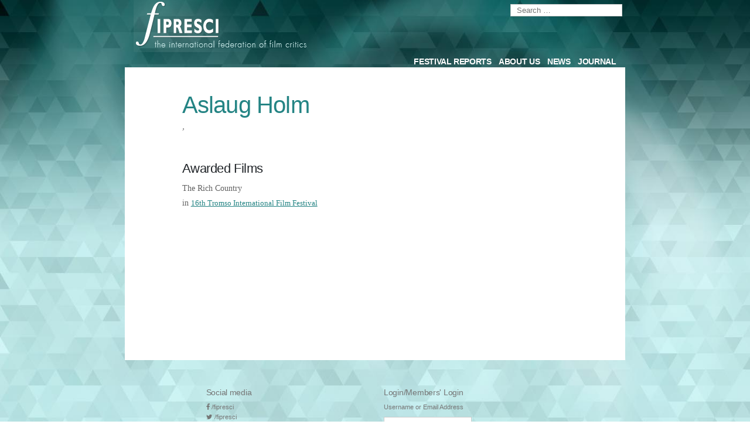

--- FILE ---
content_type: text/html; charset=UTF-8
request_url: https://fipresci.org/people/aslaug-holm/
body_size: 9355
content:
<!doctype html>
<html lang="en-GB">
<head>
	<meta charset="UTF-8" />
	<meta name="viewport" content="width=device-width, initial-scale=1" />
	<link rel="profile" href="https://gmpg.org/xfn/11" />
			<title>Aslaug Holm</title>
<link rel='dns-prefetch' href='//code.jquery.com' />
<link rel='dns-prefetch' href='//cdnjs.cloudflare.com' />
<link rel='dns-prefetch' href='//stackpath.bootstrapcdn.com' />
<link rel='dns-prefetch' href='//s.w.org' />
<link rel="alternate" type="application/rss+xml" title=" &raquo; Feed" href="https://fipresci.org/feed/" />
<link rel="alternate" type="application/rss+xml" title=" &raquo; Comments Feed" href="https://fipresci.org/comments/feed/" />
		<script type="text/javascript">
			window._wpemojiSettings = {"baseUrl":"https:\/\/s.w.org\/images\/core\/emoji\/13.0.0\/72x72\/","ext":".png","svgUrl":"https:\/\/s.w.org\/images\/core\/emoji\/13.0.0\/svg\/","svgExt":".svg","source":{"concatemoji":"https:\/\/fipresci.org\/wp-includes\/js\/wp-emoji-release.min.js?ver=5.5.3"}};
			!function(e,a,t){var r,n,o,i,p=a.createElement("canvas"),s=p.getContext&&p.getContext("2d");function c(e,t){var a=String.fromCharCode;s.clearRect(0,0,p.width,p.height),s.fillText(a.apply(this,e),0,0);var r=p.toDataURL();return s.clearRect(0,0,p.width,p.height),s.fillText(a.apply(this,t),0,0),r===p.toDataURL()}function l(e){if(!s||!s.fillText)return!1;switch(s.textBaseline="top",s.font="600 32px Arial",e){case"flag":return!c([127987,65039,8205,9895,65039],[127987,65039,8203,9895,65039])&&(!c([55356,56826,55356,56819],[55356,56826,8203,55356,56819])&&!c([55356,57332,56128,56423,56128,56418,56128,56421,56128,56430,56128,56423,56128,56447],[55356,57332,8203,56128,56423,8203,56128,56418,8203,56128,56421,8203,56128,56430,8203,56128,56423,8203,56128,56447]));case"emoji":return!c([55357,56424,8205,55356,57212],[55357,56424,8203,55356,57212])}return!1}function d(e){var t=a.createElement("script");t.src=e,t.defer=t.type="text/javascript",a.getElementsByTagName("head")[0].appendChild(t)}for(i=Array("flag","emoji"),t.supports={everything:!0,everythingExceptFlag:!0},o=0;o<i.length;o++)t.supports[i[o]]=l(i[o]),t.supports.everything=t.supports.everything&&t.supports[i[o]],"flag"!==i[o]&&(t.supports.everythingExceptFlag=t.supports.everythingExceptFlag&&t.supports[i[o]]);t.supports.everythingExceptFlag=t.supports.everythingExceptFlag&&!t.supports.flag,t.DOMReady=!1,t.readyCallback=function(){t.DOMReady=!0},t.supports.everything||(n=function(){t.readyCallback()},a.addEventListener?(a.addEventListener("DOMContentLoaded",n,!1),e.addEventListener("load",n,!1)):(e.attachEvent("onload",n),a.attachEvent("onreadystatechange",function(){"complete"===a.readyState&&t.readyCallback()})),(r=t.source||{}).concatemoji?d(r.concatemoji):r.wpemoji&&r.twemoji&&(d(r.twemoji),d(r.wpemoji)))}(window,document,window._wpemojiSettings);
		</script>
		<style type="text/css">
img.wp-smiley,
img.emoji {
	display: inline !important;
	border: none !important;
	box-shadow: none !important;
	height: 1em !important;
	width: 1em !important;
	margin: 0 .07em !important;
	vertical-align: -0.1em !important;
	background: none !important;
	padding: 0 !important;
}
</style>
	<link rel='stylesheet' id='theme-style-css'  href='https://fipresci.org/wp-content/themes/fipresci/fipresci-style.css?ver=5.5.3' type='text/css' media='all' />
<link rel='stylesheet' id='font-awesome-css'  href='https://cdnjs.cloudflare.com/ajax/libs/font-awesome/4.7.0/css/font-awesome.min.css?ver=5.5.3' type='text/css' media='all' />
<link rel='stylesheet' id='wp-block-library-css'  href='https://fipresci.org/wp-includes/css/dist/block-library/style.min.css?ver=5.5.3' type='text/css' media='all' />
<link rel='stylesheet' id='wp-block-library-theme-css'  href='https://fipresci.org/wp-includes/css/dist/block-library/theme.min.css?ver=5.5.3' type='text/css' media='all' />
<link rel='stylesheet' id='gdpr-css'  href='https://fipresci.org/wp-content/plugins/gdpr/dist/css/public.css?ver=2.1.2' type='text/css' media='all' />
<link rel='stylesheet' id='searchandfilter-css'  href='https://fipresci.org/wp-content/plugins/search-filter/style.css?ver=1' type='text/css' media='all' />
<link rel='stylesheet' id='twentynineteen-style-css'  href='https://fipresci.org/wp-content/themes/fipresci/style.css?ver=1.4' type='text/css' media='all' />
<link rel='stylesheet' id='twentynineteen-print-style-css'  href='https://fipresci.org/wp-content/themes/fipresci/print.css?ver=1.4' type='text/css' media='print' />
<link rel='stylesheet' id='bootstrap4-css'  href='https://stackpath.bootstrapcdn.com/bootstrap/4.3.1/css/bootstrap.min.css?ver=5.5.3' type='text/css' media='all' />
<script type='text/javascript' src='https://fipresci.org/wp-includes/js/jquery/jquery.js?ver=1.12.4-wp' id='jquery-core-js'></script>
<script type='text/javascript' id='gdpr-js-extra'>
/* <![CDATA[ */
var GDPR = {"ajaxurl":"https:\/\/fipresci.org\/wp-admin\/admin-ajax.php","logouturl":"","i18n":{"aborting":"Aborting","logging_out":"You are being logged out.","continue":"Continue","cancel":"Cancel","ok":"OK","close_account":"Close your account","close_account_warning":"Your account will be closed and all data will be permanently deleted and cannot be recovered. Are you sure","are_you_sure":"Are you sure","policy_disagree":"By disagreeing you will no longer have access to our site and will be logged out."},"is_user_logged_in":"","refresh":"1"};
/* ]]> */
</script>
<script type='text/javascript' src='https://fipresci.org/wp-content/plugins/gdpr/dist/js/public.js?ver=2.1.2' id='gdpr-js'></script>
<link rel="https://api.w.org/" href="https://fipresci.org/wp-json/" /><link rel="alternate" type="application/json" href="https://fipresci.org/wp-json/wp/v2/person/6299" /><link rel="EditURI" type="application/rsd+xml" title="RSD" href="https://fipresci.org/xmlrpc.php?rsd" />
<link rel="wlwmanifest" type="application/wlwmanifest+xml" href="https://fipresci.org/wp-includes/wlwmanifest.xml" /> 
<link rel='prev' title='Yavuz Turgul' href='https://fipresci.org/people/yavuz-turgul/' />
<link rel='next' title='Daniel Steinhart' href='https://fipresci.org/people/daniel-steinhart/' />
<meta name="generator" content="WordPress 5.5.3" />
<link rel="canonical" href="https://fipresci.org/people/aslaug-holm/" />
<link rel='shortlink' href='https://fipresci.org/?p=6299' />
<link rel="alternate" type="application/json+oembed" href="https://fipresci.org/wp-json/oembed/1.0/embed?url=https%3A%2F%2Ffipresci.org%2Fpeople%2Faslaug-holm%2F" />
<link rel="alternate" type="text/xml+oembed" href="https://fipresci.org/wp-json/oembed/1.0/embed?url=https%3A%2F%2Ffipresci.org%2Fpeople%2Faslaug-holm%2F&#038;format=xml" />
<style type="text/css">.recentcomments a{display:inline !important;padding:0 !important;margin:0 !important;}</style><link rel="icon" href="https://fipresci.org/wp-content/uploads/2025/03/cropped-Facebook_Avatar-1-32x32.jpg" sizes="32x32" />
<link rel="icon" href="https://fipresci.org/wp-content/uploads/2025/03/cropped-Facebook_Avatar-1-192x192.jpg" sizes="192x192" />
<link rel="apple-touch-icon" href="https://fipresci.org/wp-content/uploads/2025/03/cropped-Facebook_Avatar-1-180x180.jpg" />
<meta name="msapplication-TileImage" content="https://fipresci.org/wp-content/uploads/2025/03/cropped-Facebook_Avatar-1-270x270.jpg" />
<style>button#responsive-menu-button,
#responsive-menu-container {
    display: none;
    -webkit-text-size-adjust: 100%;
}

@media screen and (max-width:768px) {

    #responsive-menu-container {
        display: block;
        position: fixed;
        top: 0;
        bottom: 0;
        z-index: 99998;
        padding-bottom: 5px;
        margin-bottom: -5px;
        outline: 1px solid transparent;
        overflow-y: auto;
        overflow-x: hidden;
    }

    #responsive-menu-container .responsive-menu-search-box {
        width: 100%;
        padding: 0 2%;
        border-radius: 2px;
        height: 50px;
        -webkit-appearance: none;
    }

    #responsive-menu-container.push-left,
    #responsive-menu-container.slide-left {
        transform: translateX(-100%);
        -ms-transform: translateX(-100%);
        -webkit-transform: translateX(-100%);
        -moz-transform: translateX(-100%);
    }

    .responsive-menu-open #responsive-menu-container.push-left,
    .responsive-menu-open #responsive-menu-container.slide-left {
        transform: translateX(0);
        -ms-transform: translateX(0);
        -webkit-transform: translateX(0);
        -moz-transform: translateX(0);
    }

    #responsive-menu-container.push-top,
    #responsive-menu-container.slide-top {
        transform: translateY(-100%);
        -ms-transform: translateY(-100%);
        -webkit-transform: translateY(-100%);
        -moz-transform: translateY(-100%);
    }

    .responsive-menu-open #responsive-menu-container.push-top,
    .responsive-menu-open #responsive-menu-container.slide-top {
        transform: translateY(0);
        -ms-transform: translateY(0);
        -webkit-transform: translateY(0);
        -moz-transform: translateY(0);
    }

    #responsive-menu-container.push-right,
    #responsive-menu-container.slide-right {
        transform: translateX(100%);
        -ms-transform: translateX(100%);
        -webkit-transform: translateX(100%);
        -moz-transform: translateX(100%);
    }

    .responsive-menu-open #responsive-menu-container.push-right,
    .responsive-menu-open #responsive-menu-container.slide-right {
        transform: translateX(0);
        -ms-transform: translateX(0);
        -webkit-transform: translateX(0);
        -moz-transform: translateX(0);
    }

    #responsive-menu-container.push-bottom,
    #responsive-menu-container.slide-bottom {
        transform: translateY(100%);
        -ms-transform: translateY(100%);
        -webkit-transform: translateY(100%);
        -moz-transform: translateY(100%);
    }

    .responsive-menu-open #responsive-menu-container.push-bottom,
    .responsive-menu-open #responsive-menu-container.slide-bottom {
        transform: translateY(0);
        -ms-transform: translateY(0);
        -webkit-transform: translateY(0);
        -moz-transform: translateY(0);
    }

    #responsive-menu-container,
    #responsive-menu-container:before,
    #responsive-menu-container:after,
    #responsive-menu-container *,
    #responsive-menu-container *:before,
    #responsive-menu-container *:after {
         box-sizing: border-box;
         margin: 0;
         padding: 0;
    }

    #responsive-menu-container #responsive-menu-search-box,
    #responsive-menu-container #responsive-menu-additional-content,
    #responsive-menu-container #responsive-menu-title {
        padding: 25px 5%;
    }

    #responsive-menu-container #responsive-menu,
    #responsive-menu-container #responsive-menu ul {
        width: 100%;
    }
    #responsive-menu-container #responsive-menu ul.responsive-menu-submenu {
        display: none;
    }

    #responsive-menu-container #responsive-menu ul.responsive-menu-submenu.responsive-menu-submenu-open {
         display: block;
    }

    #responsive-menu-container #responsive-menu ul.responsive-menu-submenu-depth-1 a.responsive-menu-item-link {
        padding-left:10%;
    }

    #responsive-menu-container #responsive-menu ul.responsive-menu-submenu-depth-2 a.responsive-menu-item-link {
        padding-left:15%;
    }

    #responsive-menu-container #responsive-menu ul.responsive-menu-submenu-depth-3 a.responsive-menu-item-link {
        padding-left:20%;
    }

    #responsive-menu-container #responsive-menu ul.responsive-menu-submenu-depth-4 a.responsive-menu-item-link {
        padding-left:25%;
    }

    #responsive-menu-container #responsive-menu ul.responsive-menu-submenu-depth-5 a.responsive-menu-item-link {
        padding-left:30%;
    }

    #responsive-menu-container li.responsive-menu-item {
        width: 100%;
        list-style: none;
    }

    #responsive-menu-container li.responsive-menu-item a {
        width: 100%;
        display: block;
        text-decoration: none;
        padding: 05%;
        position: relative;
    }

    #responsive-menu-container li.responsive-menu-item a .fa {
        margin-right: 15px;
    }

    #responsive-menu-container li.responsive-menu-item a .responsive-menu-subarrow {
        position: absolute;
        top: 0;
        bottom: 0;
        text-align: center;
        overflow: hidden;
    }

    #responsive-menu-container li.responsive-menu-item a .responsive-menu-subarrow  .fa {
        margin-right: 0;
    }

    button#responsive-menu-button .responsive-menu-button-icon-inactive {
        display: none;
    }

    button#responsive-menu-button {
        z-index: 99999;
        display: none;
        overflow: hidden;
        outline: none;
    }

    button#responsive-menu-button img {
        max-width: 100%;
    }

    .responsive-menu-label {
        display: inline-block;
        font-weight: 600;
        margin: 0 5px;
        vertical-align: middle;
    }

    .responsive-menu-label .responsive-menu-button-text-open {
        display: none;
    }

    .responsive-menu-accessible {
        display: inline-block;
    }

    .responsive-menu-accessible .responsive-menu-box {
        display: inline-block;
        vertical-align: middle;
    }

    .responsive-menu-label.responsive-menu-label-top,
    .responsive-menu-label.responsive-menu-label-bottom
    {
        display: block;
        margin: 0 auto;
    }

    button#responsive-menu-button {
        padding: 0 0;
        display: inline-block;
        cursor: pointer;
        transition-property: opacity, filter;
        transition-duration: 0.15s;
        transition-timing-function: linear;
        font: inherit;
        color: inherit;
        text-transform: none;
        background-color: transparent;
        border: 0;
        margin: 0;
        overflow: visible;
    }

    .responsive-menu-box {
        width:25px;
        height:19px;
        display: inline-block;
        position: relative;
    }

    .responsive-menu-inner {
        display: block;
        top: 50%;
        margin-top:-1.5px;
    }

    .responsive-menu-inner,
    .responsive-menu-inner::before,
    .responsive-menu-inner::after {
         width:25px;
         height:3px;
         background-color:#ffffff;
         border-radius: 4px;
         position: absolute;
         transition-property: transform;
         transition-duration: 0.15s;
         transition-timing-function: ease;
    }

    .responsive-menu-open .responsive-menu-inner,
    .responsive-menu-open .responsive-menu-inner::before,
    .responsive-menu-open .responsive-menu-inner::after {
        background-color:#ffffff;
    }

    button#responsive-menu-button:hover .responsive-menu-inner,
    button#responsive-menu-button:hover .responsive-menu-inner::before,
    button#responsive-menu-button:hover .responsive-menu-inner::after,
    button#responsive-menu-button:hover .responsive-menu-open .responsive-menu-inner,
    button#responsive-menu-button:hover .responsive-menu-open .responsive-menu-inner::before,
    button#responsive-menu-button:hover .responsive-menu-open .responsive-menu-inner::after,
    button#responsive-menu-button:focus .responsive-menu-inner,
    button#responsive-menu-button:focus .responsive-menu-inner::before,
    button#responsive-menu-button:focus .responsive-menu-inner::after,
    button#responsive-menu-button:focus .responsive-menu-open .responsive-menu-inner,
    button#responsive-menu-button:focus .responsive-menu-open .responsive-menu-inner::before,
    button#responsive-menu-button:focus .responsive-menu-open .responsive-menu-inner::after {
        background-color:#ffffff;
    }

    .responsive-menu-inner::before,
    .responsive-menu-inner::after {
         content: "";
         display: block;
    }

    .responsive-menu-inner::before {
         top:-8px;
    }

    .responsive-menu-inner::after {
         bottom:-8px;
    }.responsive-menu-boring .responsive-menu-inner,
.responsive-menu-boring .responsive-menu-inner::before,
.responsive-menu-boring .responsive-menu-inner::after {
    transition-property: none;
}

.responsive-menu-boring.is-active .responsive-menu-inner {
    transform: rotate(45deg);
}

.responsive-menu-boring.is-active .responsive-menu-inner::before {
    top: 0;
    opacity: 0;
}

.responsive-menu-boring.is-active .responsive-menu-inner::after {
    bottom: 0;
    transform: rotate(-90deg);
}
    button#responsive-menu-button {
        width:55px;
        height:55px;
        position:fixed;
        top:15px;right:5%;            background:#000000    }        .responsive-menu-open button#responsive-menu-button {
            background:#000000
        }        .responsive-menu-open button#responsive-menu-button:hover,
        .responsive-menu-open button#responsive-menu-button:focus,
        button#responsive-menu-button:hover,
        button#responsive-menu-button:focus {
            background:#000000
        }
    button#responsive-menu-button .responsive-menu-box {
        color:#ffffff;
    }

    .responsive-menu-open button#responsive-menu-button .responsive-menu-box {
        color:#ffffff;
    }

    .responsive-menu-label {
        color:#ffffff;
        font-size:14px;
        line-height:13px;    }

    button#responsive-menu-button {
        display: inline-block;
        transition: transform0.5s, background-color0.5s;
    }
    #responsive-menu-container {
        width:75%;left: 0;
        transition: transform0.5s;
        text-align:left;            background:#212121;    }

    #responsive-menu-container #responsive-menu-wrapper {
        background:#212121;
    }

    #responsive-menu-container #responsive-menu-additional-content {
        color:#ffffff;
    }

    #responsive-menu-container .responsive-menu-search-box {
        background:#ffffff;
        border: 2px solid#dadada;
        color:#333333;
    }

    #responsive-menu-container .responsive-menu-search-box:-ms-input-placeholder {
        color:#c7c7cd;
    }

    #responsive-menu-container .responsive-menu-search-box::-webkit-input-placeholder {
        color:#c7c7cd;
    }

    #responsive-menu-container .responsive-menu-search-box:-moz-placeholder {
        color:#c7c7cd;
        opacity: 1;
    }

    #responsive-menu-container .responsive-menu-search-box::-moz-placeholder {
        color:#c7c7cd;
        opacity: 1;
    }

    #responsive-menu-container .responsive-menu-item-link,
    #responsive-menu-container #responsive-menu-title,
    #responsive-menu-container .responsive-menu-subarrow {
        transition: background-color0.5s, border-color0.5s, color0.5s;
    }

    #responsive-menu-container #responsive-menu-title {
        background-color:#212121;
        color:#ffffff;
        font-size:13px;
        text-align:left;
    }

    #responsive-menu-container #responsive-menu-title a {
        color:#ffffff;
        font-size:13px;
        text-decoration: none;
    }

    #responsive-menu-container #responsive-menu-title a:hover {
        color:#ffffff;
    }

    #responsive-menu-container #responsive-menu-title:hover {
        background-color:#212121;
        color:#ffffff;
    }

    #responsive-menu-container #responsive-menu-title:hover a {
        color:#ffffff;
    }

    #responsive-menu-container #responsive-menu-title #responsive-menu-title-image {
        display: inline-block;
        vertical-align: middle;
        max-width: 100%;
        margin-bottom: 15px;
    }

    #responsive-menu-container #responsive-menu-title #responsive-menu-title-image img {        max-width: 100%;
    }

    #responsive-menu-container #responsive-menu > li.responsive-menu-item:first-child > a {
        border-top:1px solid#212121;
    }

    #responsive-menu-container #responsive-menu li.responsive-menu-item .responsive-menu-item-link {
        font-size:13px;
    }

    #responsive-menu-container #responsive-menu li.responsive-menu-item a {
        line-height:40px;
        border-bottom:1px solid#212121;
        color:#ffffff;
        background-color:#212121;            height:40px;    }

    #responsive-menu-container #responsive-menu li.responsive-menu-item a:hover {
        color:#ffffff;
        background-color:#3f3f3f;
        border-color:#212121;
    }

    #responsive-menu-container #responsive-menu li.responsive-menu-item a:hover .responsive-menu-subarrow {
        color:#ffffff;
        border-color:#3f3f3f;
        background-color:#3f3f3f;
    }

    #responsive-menu-container #responsive-menu li.responsive-menu-item a:hover .responsive-menu-subarrow.responsive-menu-subarrow-active {
        color:#ffffff;
        border-color:#3f3f3f;
        background-color:#3f3f3f;
    }

    #responsive-menu-container #responsive-menu li.responsive-menu-item a .responsive-menu-subarrow {right: 0;
        height:39px;
        line-height:39px;
        width:40px;
        color:#ffffff;
        border-left:1px solid#212121;
        background-color:#212121;
    }

    #responsive-menu-container #responsive-menu li.responsive-menu-item a .responsive-menu-subarrow.responsive-menu-subarrow-active {
        color:#ffffff;
        border-color:#212121;
        background-color:#212121;
    }

    #responsive-menu-container #responsive-menu li.responsive-menu-item a .responsive-menu-subarrow.responsive-menu-subarrow-active:hover {
        color:#ffffff;
        border-color:#3f3f3f;
        background-color:#3f3f3f;
    }

    #responsive-menu-container #responsive-menu li.responsive-menu-item a .responsive-menu-subarrow:hover {
        color:#ffffff;
        border-color:#3f3f3f;
        background-color:#3f3f3f;
    }

    #responsive-menu-container #responsive-menu li.responsive-menu-current-item > .responsive-menu-item-link {
        background-color:#212121;
        color:#ffffff;
        border-color:#212121;
    }

    #responsive-menu-container #responsive-menu li.responsive-menu-current-item > .responsive-menu-item-link:hover {
        background-color:#3f3f3f;
        color:#ffffff;
        border-color:#3f3f3f;
    }        #responsive-menu-container #responsive-menu ul.responsive-menu-submenu li.responsive-menu-item .responsive-menu-item-link {            font-size:13px;
        }

        #responsive-menu-container #responsive-menu ul.responsive-menu-submenu li.responsive-menu-item a {                height:40px;            line-height:40px;
            border-bottom:1px solid#212121;
            color:#ffffff;
            background-color:#212121;
        }

        #responsive-menu-container #responsive-menu ul.responsive-menu-submenu li.responsive-menu-item a:hover {
            color:#ffffff;
            background-color:#3f3f3f;
            border-color:#212121;
        }

        #responsive-menu-container #responsive-menu ul.responsive-menu-submenu li.responsive-menu-item a:hover .responsive-menu-subarrow {
            color:#ffffff;
            border-color:#3f3f3f;
            background-color:#3f3f3f;
        }

        #responsive-menu-container #responsive-menu ul.responsive-menu-submenu li.responsive-menu-item a:hover .responsive-menu-subarrow.responsive-menu-subarrow-active {
            color:#ffffff;
            border-color:#3f3f3f;
            background-color:#3f3f3f;
        }

        #responsive-menu-container #responsive-menu ul.responsive-menu-submenu li.responsive-menu-item a .responsive-menu-subarrow {right: 0;
            height:39px;
            line-height:39px;
            width:40px;
            color:#ffffff;
            border-left:1px solid#212121;
            background-color:#212121;
        }

        #responsive-menu-container #responsive-menu ul.responsive-menu-submenu li.responsive-menu-item a .responsive-menu-subarrow.responsive-menu-subarrow-active {
            color:#ffffff;
            border-color:#212121;
            background-color:#212121;
        }

        #responsive-menu-container #responsive-menu ul.responsive-menu-submenu li.responsive-menu-item a .responsive-menu-subarrow.responsive-menu-subarrow-active:hover {
            color:#ffffff;
            border-color:#3f3f3f;
            background-color:#3f3f3f;
        }

        #responsive-menu-container #responsive-menu ul.responsive-menu-submenu li.responsive-menu-item a .responsive-menu-subarrow:hover {
            color:#ffffff;
            border-color:#3f3f3f;
            background-color:#3f3f3f;
        }

        #responsive-menu-container #responsive-menu ul.responsive-menu-submenu li.responsive-menu-current-item > .responsive-menu-item-link {
            background-color:#212121;
            color:#ffffff;
            border-color:#212121;
        }

        #responsive-menu-container #responsive-menu ul.responsive-menu-submenu li.responsive-menu-current-item > .responsive-menu-item-link:hover {
            background-color:#3f3f3f;
            color:#ffffff;
            border-color:#3f3f3f;
        }#site-navigation {
            display: none !important;
        }}</style><script>jQuery(document).ready(function($) {

    var ResponsiveMenu = {
        trigger: '#responsive-menu-button',
        animationSpeed:500,
        breakpoint:768,
        pushButton: 'off',
        animationType: 'slide',
        animationSide: 'left',
        pageWrapper: '',
        isOpen: false,
        triggerTypes: 'click',
        activeClass: 'is-active',
        container: '#responsive-menu-container',
        openClass: 'responsive-menu-open',
        accordion: 'off',
        activeArrow: '▲',
        inactiveArrow: '▼',
        wrapper: '#responsive-menu-wrapper',
        closeOnBodyClick: 'off',
        closeOnLinkClick: 'off',
        itemTriggerSubMenu: 'off',
        linkElement: '.responsive-menu-item-link',
        subMenuTransitionTime:200,
        openMenu: function() {
            $(this.trigger).addClass(this.activeClass);
            $('html').addClass(this.openClass);
            $('.responsive-menu-button-icon-active').hide();
            $('.responsive-menu-button-icon-inactive').show();
            this.setButtonTextOpen();
            this.setWrapperTranslate();
            this.isOpen = true;
        },
        closeMenu: function() {
            $(this.trigger).removeClass(this.activeClass);
            $('html').removeClass(this.openClass);
            $('.responsive-menu-button-icon-inactive').hide();
            $('.responsive-menu-button-icon-active').show();
            this.setButtonText();
            this.clearWrapperTranslate();
            this.isOpen = false;
        },
        setButtonText: function() {
            if($('.responsive-menu-button-text-open').length > 0 && $('.responsive-menu-button-text').length > 0) {
                $('.responsive-menu-button-text-open').hide();
                $('.responsive-menu-button-text').show();
            }
        },
        setButtonTextOpen: function() {
            if($('.responsive-menu-button-text').length > 0 && $('.responsive-menu-button-text-open').length > 0) {
                $('.responsive-menu-button-text').hide();
                $('.responsive-menu-button-text-open').show();
            }
        },
        triggerMenu: function() {
            this.isOpen ? this.closeMenu() : this.openMenu();
        },
        triggerSubArrow: function(subarrow) {
            var sub_menu = $(subarrow).parent().siblings('.responsive-menu-submenu');
            var self = this;
            if(this.accordion == 'on') {
                /* Get Top Most Parent and the siblings */
                var top_siblings = sub_menu.parents('.responsive-menu-item-has-children').last().siblings('.responsive-menu-item-has-children');
                var first_siblings = sub_menu.parents('.responsive-menu-item-has-children').first().siblings('.responsive-menu-item-has-children');
                /* Close up just the top level parents to key the rest as it was */
                top_siblings.children('.responsive-menu-submenu').slideUp(self.subMenuTransitionTime, 'linear').removeClass('responsive-menu-submenu-open');
                /* Set each parent arrow to inactive */
                top_siblings.each(function() {
                    $(this).find('.responsive-menu-subarrow').first().html(self.inactiveArrow);
                    $(this).find('.responsive-menu-subarrow').first().removeClass('responsive-menu-subarrow-active');
                });
                /* Now Repeat for the current item siblings */
                first_siblings.children('.responsive-menu-submenu').slideUp(self.subMenuTransitionTime, 'linear').removeClass('responsive-menu-submenu-open');
                first_siblings.each(function() {
                    $(this).find('.responsive-menu-subarrow').first().html(self.inactiveArrow);
                    $(this).find('.responsive-menu-subarrow').first().removeClass('responsive-menu-subarrow-active');
                });
            }
            if(sub_menu.hasClass('responsive-menu-submenu-open')) {
                sub_menu.slideUp(self.subMenuTransitionTime, 'linear').removeClass('responsive-menu-submenu-open');
                $(subarrow).html(this.inactiveArrow);
                $(subarrow).removeClass('responsive-menu-subarrow-active');
            } else {
                sub_menu.slideDown(self.subMenuTransitionTime, 'linear').addClass('responsive-menu-submenu-open');
                $(subarrow).html(this.activeArrow);
                $(subarrow).addClass('responsive-menu-subarrow-active');
            }
        },
        menuHeight: function() {
            return $(this.container).height();
        },
        menuWidth: function() {
            return $(this.container).width();
        },
        wrapperHeight: function() {
            return $(this.wrapper).height();
        },
        setWrapperTranslate: function() {
            switch(this.animationSide) {
                case 'left':
                    translate = 'translateX(' + this.menuWidth() + 'px)'; break;
                case 'right':
                    translate = 'translateX(-' + this.menuWidth() + 'px)'; break;
                case 'top':
                    translate = 'translateY(' + this.wrapperHeight() + 'px)'; break;
                case 'bottom':
                    translate = 'translateY(-' + this.menuHeight() + 'px)'; break;
            }
            if(this.animationType == 'push') {
                $(this.pageWrapper).css({'transform':translate});
                $('html, body').css('overflow-x', 'hidden');
            }
            if(this.pushButton == 'on') {
                $('#responsive-menu-button').css({'transform':translate});
            }
        },
        clearWrapperTranslate: function() {
            var self = this;
            if(this.animationType == 'push') {
                $(this.pageWrapper).css({'transform':''});
                setTimeout(function() {
                    $('html, body').css('overflow-x', '');
                }, self.animationSpeed);
            }
            if(this.pushButton == 'on') {
                $('#responsive-menu-button').css({'transform':''});
            }
        },
        init: function() {
            var self = this;
            $(this.trigger).on(this.triggerTypes, function(e){
                e.stopPropagation();
                self.triggerMenu();
            });
            $(this.trigger).mouseup(function(){
                $(self.trigger).blur();
            });
            $('.responsive-menu-subarrow').on('click', function(e) {
                e.preventDefault();
                e.stopPropagation();
                self.triggerSubArrow(this);
            });
            $(window).resize(function() {
                if($(window).width() > self.breakpoint) {
                    if(self.isOpen){
                        self.closeMenu();
                    }
                } else {
                    if($('.responsive-menu-open').length>0){
                        self.setWrapperTranslate();
                    }
                }
            });
            if(this.closeOnLinkClick == 'on') {
                $(this.linkElement).on('click', function(e) {
                    e.preventDefault();
                    /* Fix for when close menu on parent clicks is on */
                    if(self.itemTriggerSubMenu == 'on' && $(this).is('.responsive-menu-item-has-children > ' + self.linkElement)) {
                        return;
                    }
                    old_href = $(this).attr('href');
                    old_target = typeof $(this).attr('target') == 'undefined' ? '_self' : $(this).attr('target');
                    if(self.isOpen) {
                        if($(e.target).closest('.responsive-menu-subarrow').length) {
                            return;
                        }
                        self.closeMenu();
                        setTimeout(function() {
                            window.open(old_href, old_target);
                        }, self.animationSpeed);
                    }
                });
            }
            if(this.closeOnBodyClick == 'on') {
                $(document).on('click', 'body', function(e) {
                    if(self.isOpen) {
                        if($(e.target).closest('#responsive-menu-container').length || $(e.target).closest('#responsive-menu-button').length) {
                            return;
                        }
                    }
                    self.closeMenu();
                });
            }
            if(this.itemTriggerSubMenu == 'on') {
                $('.responsive-menu-item-has-children > ' + this.linkElement).on('click', function(e) {
                    e.preventDefault();
                    self.triggerSubArrow($(this).children('.responsive-menu-subarrow').first());
                });
            }
        }
    };
    ResponsiveMenu.init();
});</script>
</head>


<body class="person-template-default single single-person postid-6299 wp-embed-responsive singular image-filters-enabled responsive-menu-slide-left">
<div id="bg-start">


<div id="background">



<div id="page" class="site container-fluid">
	<a class="skip-link screen-reader-text" href="#content">Skip to content</a>

		<header id="masthead" class="site-header row">
			<div class="col-sm-2">

			</div>
			<div class="site-branding-container col-12 col-sm-12 col-md-8 col-lg-8 col-xl-8">
				<div class="firstrow">
					
<div class="site-branding">

	<div class="">
		<a href="/"><img src="/wp-content/themes/fipresci/img/fipresci_logo.png" alt=""></a>
	</div>

			
				<nav id="site-navigation" class="main-navigation" aria-label="Top menu">
			<div class="menu-main-menu-container"><ul id="menu-main-menu" class="main-menu"><li id="menu-item-14088" class="menu-item menu-item-type-custom menu-item-object-custom menu-item-14088"><a href="/festival/">Festival Reports</a></li>
<li id="menu-item-955" class="menu-item menu-item-type-post_type menu-item-object-page menu-item-955"><a href="https://fipresci.org/about-us/">About Us</a></li>
<li id="menu-item-16983" class="menu-item menu-item-type-custom menu-item-object-custom menu-item-16983"><a href="/news/">News</a></li>
<li id="menu-item-16996" class="menu-item menu-item-type-custom menu-item-object-custom menu-item-has-children menu-item-16996"><a href="#" aria-haspopup="true" aria-expanded="false">Journal</a><button class="submenu-expand" tabindex="-1"><svg class="svg-icon" width="24" height="24" aria-hidden="true" role="img" focusable="false" xmlns="http://www.w3.org/2000/svg" viewBox="0 0 24 24"><path d="M7.41 8.59L12 13.17l4.59-4.58L18 10l-6 6-6-6 1.41-1.41z"></path><path fill="none" d="M0 0h24v24H0V0z"></path></svg></button>
<ul class="sub-menu">
	<li id="menu-item--1" class="mobile-parent-nav-menu-item menu-item--1"><button class="menu-item-link-return" tabindex="-1"><svg class="svg-icon" width="24" height="24" aria-hidden="true" role="img" focusable="false" viewBox="0 0 24 24" version="1.1" xmlns="http://www.w3.org/2000/svg" xmlns:xlink="http://www.w3.org/1999/xlink"><path d="M15.41 7.41L14 6l-6 6 6 6 1.41-1.41L10.83 12z"></path><path d="M0 0h24v24H0z" fill="none"></path></svg>Journal</button></li>
	<li id="menu-item-16984" class="menu-item menu-item-type-custom menu-item-object-custom menu-item-16984"><a href="/awards/">Festival Awards</a></li>
	<li id="menu-item-17464" class="menu-item menu-item-type-custom menu-item-object-custom menu-item-has-children menu-item-17464"><a href="/specialaward/" aria-haspopup="true" aria-expanded="false">Special Awards</a><button class="submenu-expand" tabindex="-1"><svg class="svg-icon" width="24" height="24" aria-hidden="true" role="img" focusable="false" xmlns="http://www.w3.org/2000/svg" viewBox="0 0 24 24"><path d="M7.41 8.59L12 13.17l4.59-4.58L18 10l-6 6-6-6 1.41-1.41z"></path><path fill="none" d="M0 0h24v24H0V0z"></path></svg></button>
	<ul class="sub-menu">
		<li id="menu-item--2" class="mobile-parent-nav-menu-item menu-item--2"><button class="menu-item-link-return" tabindex="-1"><svg class="svg-icon" width="24" height="24" aria-hidden="true" role="img" focusable="false" viewBox="0 0 24 24" version="1.1" xmlns="http://www.w3.org/2000/svg" xmlns:xlink="http://www.w3.org/1999/xlink"><path d="M15.41 7.41L14 6l-6 6 6 6 1.41-1.41L10.83 12z"></path><path d="M0 0h24v24H0z" fill="none"></path></svg>Special Awards</button></li>
		<li id="menu-item-17426" class="menu-item menu-item-type-custom menu-item-object-custom menu-item-17426"><a href="/specialaward/?award-type=17424">Grand Prix</a></li>
		<li id="menu-item-17427" class="menu-item menu-item-type-custom menu-item-object-custom menu-item-17427"><a href="/specialaward/?award-type=17423">European Discovery Award</a></li>
		<li id="menu-item-17429" class="menu-item menu-item-type-custom menu-item-object-custom menu-item-17429"><a href="/specialaward/?award-type=17421">Latin American Lifetime Achievement Award</a></li>
		<li id="menu-item-17430" class="menu-item menu-item-type-custom menu-item-object-custom menu-item-17430"><a href="/specialaward/?award-type=17420">FIPRESCI 90 Platinum Award</a></li>
	</ul>
</li>
</ul>
</li>
</ul></div><div class="main-menu-more"><ul class="main-menu"><li class="menu-item menu-item-has-children"><button class="submenu-expand main-menu-more-toggle is-empty" tabindex="-1" aria-label="More" aria-haspopup="true" aria-expanded="false"><span class="screen-reader-text">More</span><svg class="svg-icon" width="24" height="24" aria-hidden="true" role="img" focusable="false" width="24" height="24" xmlns="http://www.w3.org/2000/svg"><g fill="none" fill-rule="evenodd"><path d="M0 0h24v24H0z"/><path fill="currentColor" fill-rule="nonzero" d="M12 2c5.52 0 10 4.48 10 10s-4.48 10-10 10S2 17.52 2 12 6.48 2 12 2zM6 14a2 2 0 1 0 0-4 2 2 0 0 0 0 4zm6 0a2 2 0 1 0 0-4 2 2 0 0 0 0 4zm6 0a2 2 0 1 0 0-4 2 2 0 0 0 0 4z"/></g></svg></button><ul class="sub-menu hidden-links"><li id="menu-item--1" class="mobile-parent-nav-menu-item menu-item--1"><button class="menu-item-link-return"><svg class="svg-icon" width="24" height="24" aria-hidden="true" role="img" focusable="false" viewBox="0 0 24 24" version="1.1" xmlns="http://www.w3.org/2000/svg" xmlns:xlink="http://www.w3.org/1999/xlink"><path d="M15.41 7.41L14 6l-6 6 6 6 1.41-1.41L10.83 12z"></path><path d="M0 0h24v24H0z" fill="none"></path></svg>Back</button></li></ul></li></ul></div>		</nav><!-- #site-navigation -->
	</div><!-- .site-branding -->
					<div class="searchform">
						<form role="search" method="get" class="search-form" action="https://fipresci.org/">
				<label>
					<span class="screen-reader-text">Search for:</span>
					<input type="search" class="search-field" placeholder="Search &hellip;" value="" name="s" />
				</label>
				<input type="submit" class="search-submit" value="Search" />
			</form>					</div>
				</div>
				<div class="secondrow">
					
				</div>
			</div><!-- .site-branding-container -->


		<div class="col-sm-2">

		</div>

		</header><!-- #masthead -->

	<div id="content" class="site-content">

	<section id="primary" class="content-area">
		<main id="main" class="site-main">

						<div class="row">
				<div class="col-md-2 col-lg-2 col-xl-2">

				</div>
				<div class="text-content col-12 col-sm-12 col-md-8 col-lg-8 col-xl-8">
					<div class="row">
						<div class="col-12 col-sm-12 col-md-12 col-lg-12 col-xl-12">
							<article class="post type-post status-publish format-standard hentry entry">
							    <div class="entry-header">
							        <h1 class="entry-title">Aslaug Holm</h1>
							        <p class="personal_info">, </p>
							    </div>
							    <div class="entry-content">
									<div class="personal_info">
																			</div>

									


									
																			<div class="awarded-films">
											<h2 class="person_rel">Awarded Films</h2>

											
												<li>The Rich Country																									<br>in <a href="https://fipresci.org/festival/16th-tromso-international-film-festival/">16th Tromso International Film Festival</a></li>
																																	</div>

																    </div>
							</article>



						</div>

					</div>


				</div>
				<div class="col-md-2 col-lg-2 col-xl-2">


				</div>

			</div>

		</main><!-- #main -->
	</section><!-- #primary -->


	</div><!-- #content -->

	<footer id="colophon" class="site-footer">

		<div class="site-info">
			<div class="row">
				<div class="col-md-2 col-lg-2 col-xl-2">

				</div>
				<div class="col-12 col-sm-12 col-md-8 col-lg-8 col-xl-8">
					<div class="row">
						<div class="col-12 col-sm-12 col-md-6 col-lg-6 col-xl-6 contact">
							<address>
								<h4>Social media</h4>
								<p>
									<span class="fa fa-facebook"></span>
									<a href="https://www.facebook.com/Fipresci" target="_blank" class="facebook-link">/fipresci</a><br>
									<span class="fa fa-twitter"></span>
									<a href="https://twitter.com/FIPRESCI" target="_blank" class="twitter-link">/fipresci</a><br>
									<span class="fa fa-linkedin"></span>
									<a href="https://www.linkedin.com/company/fipresci-organization" target="_blank" class="linkedin-link">/fipresci-organization</a><br>
									Newsletter: <a href="mailto:subscribe@fipresci.org">subscribe@fipresci.org</a>
								</p>
							</address>
						</div>

						<div class="col-12 col-sm-12 col-md-6 col-lg-6 col-xl-6 login">
							<h4>Login/Members' Login</h4>
							
		<form name="loginform" id="loginform" action="https://fipresci.org/wp-login.php" method="post">
			
			<p class="login-username">
				<label for="user_login">Username or Email Address</label>
				<input type="text" name="log" id="user_login" class="input" value="" size="20" />
			</p>
			<p class="login-password">
				<label for="user_pass">Password</label>
				<input type="password" name="pwd" id="user_pass" class="input" value="" size="20" />
			</p>
			
			<p class="login-remember"><label><input name="rememberme" type="checkbox" id="rememberme" value="forever" /> Remember Me</label></p>
			<p class="login-submit">
				<input type="submit" name="wp-submit" id="wp-submit" class="button button-primary" value="Log In" />
				<input type="hidden" name="redirect_to" value="https://fipresci.org/people/aslaug-holm/" />
			</p>
			
		</form>						</div>

					</div>


				</div>
				<div class="col-md-2 col-lg-2 col-xl-2">

				</div>

			</div>


<!-- .footer-navigation -->
		</div><!-- .site-info -->
		<script type="text/javascript">
			jQuery(document).ready(
				function(){
					if (parseInt($(window).width()) < 768) {
						$("#some-id").replaceWith('<i class="fa fa-times fa-2x" id="mobile_menu_button"></i>')

					}

				}
			);

		</script>
	</footer><!-- #colophon -->

</div><!-- #page -->

<div class="gdpr gdpr-overlay"></div>
<div class="gdpr gdpr-general-confirmation">
	<div class="gdpr-wrapper">
		<header>
			<div class="gdpr-box-title">
				<h3></h3>
				<span class="gdpr-close"></span>
			</div>
		</header>
		<div class="gdpr-content">
			<p></p>
		</div>
		<footer>
			<button class="gdpr-ok" data-callback="closeNotification">OK</button>
		</footer>
	</div>
</div>
<button id="responsive-menu-button"
        class="responsive-menu-button responsive-menu-boring responsive-menu-accessible"
        type="button"
        aria-label="Menu">
    <span class="responsive-menu-box"><span class="responsive-menu-inner"></span>
    </span></button><div id="responsive-menu-container" class="slide-left">
    <div id="responsive-menu-wrapper"><ul id="responsive-menu" class=""><li id="responsive-menu-item-14088" class=" menu-item menu-item-type-custom menu-item-object-custom responsive-menu-item"><a href="/festival/" class="responsive-menu-item-link">Festival Reports</a></li><li id="responsive-menu-item-955" class=" menu-item menu-item-type-post_type menu-item-object-page responsive-menu-item"><a href="https://fipresci.org/about-us/" class="responsive-menu-item-link">About Us</a></li><li id="responsive-menu-item-16983" class=" menu-item menu-item-type-custom menu-item-object-custom responsive-menu-item"><a href="/news/" class="responsive-menu-item-link">News</a></li><li id="responsive-menu-item-16996" class=" menu-item menu-item-type-custom menu-item-object-custom menu-item-has-children responsive-menu-item responsive-menu-item-has-children"><a href="#" class="responsive-menu-item-link" aria-haspopup="true" aria-expanded="false">Journal<div class="responsive-menu-subarrow">▼</div></a><ul class='responsive-menu-submenu responsive-menu-submenu-depth-1'><li id="responsive-menu-item-16984" class=" menu-item menu-item-type-custom menu-item-object-custom responsive-menu-item"><a href="/awards/" class="responsive-menu-item-link">Festival Awards</a></li><li id="responsive-menu-item-17464" class=" menu-item menu-item-type-custom menu-item-object-custom menu-item-has-children responsive-menu-item responsive-menu-item-has-children"><a href="/specialaward/" class="responsive-menu-item-link" aria-haspopup="true" aria-expanded="false">Special Awards<div class="responsive-menu-subarrow">▼</div></a><ul class='responsive-menu-submenu responsive-menu-submenu-depth-2'><li id="responsive-menu-item-17426" class=" menu-item menu-item-type-custom menu-item-object-custom responsive-menu-item"><a href="/specialaward/?award-type=17424" class="responsive-menu-item-link">Grand Prix</a></li><li id="responsive-menu-item-17427" class=" menu-item menu-item-type-custom menu-item-object-custom responsive-menu-item"><a href="/specialaward/?award-type=17423" class="responsive-menu-item-link">European Discovery Award</a></li><li id="responsive-menu-item-17429" class=" menu-item menu-item-type-custom menu-item-object-custom responsive-menu-item"><a href="/specialaward/?award-type=17421" class="responsive-menu-item-link">Latin American Lifetime Achievement Award</a></li><li id="responsive-menu-item-17430" class=" menu-item menu-item-type-custom menu-item-object-custom responsive-menu-item"><a href="/specialaward/?award-type=17420" class="responsive-menu-item-link">FIPRESCI 90 Platinum Award</a></li></ul></li></ul></li></ul><div id="responsive-menu-search-box">
    <form action="https://fipresci.org" class="responsive-menu-search-form" role="search">
        <input type="search" name="s" title="Search"
               placeholder="Search"
               class="responsive-menu-search-box">
    </form>
</div><div id="responsive-menu-additional-content"></div>    </div>
</div>
<script type='text/javascript' src='https://fipresci.org/wp-content/themes/fipresci/js/priority-menu.js?ver=1.1' id='twentynineteen-priority-menu-js'></script>
<script type='text/javascript' src='https://fipresci.org/wp-content/themes/fipresci/js/touch-keyboard-navigation.js?ver=1.1' id='twentynineteen-touch-navigation-js'></script>
<script type='text/javascript' src='https://code.jquery.com/jquery-3.3.1.slim.min.js?ver=5.5.3' id='boot1-js'></script>
<script type='text/javascript' src='https://cdnjs.cloudflare.com/ajax/libs/popper.js/1.14.7/umd/popper.min.js?ver=5.5.3' id='boot2-js'></script>
<script type='text/javascript' src='https://stackpath.bootstrapcdn.com/bootstrap/4.3.1/js/bootstrap.min.js?ver=5.5.3' id='boot3-js'></script>
<script type='text/javascript' src='https://fipresci.org/wp-includes/js/wp-embed.min.js?ver=5.5.3' id='wp-embed-js'></script>
	<script>
	/(trident|msie)/i.test(navigator.userAgent)&&document.getElementById&&window.addEventListener&&window.addEventListener("hashchange",function(){var t,e=location.hash.substring(1);/^[A-z0-9_-]+$/.test(e)&&(t=document.getElementById(e))&&(/^(?:a|select|input|button|textarea)$/i.test(t.tagName)||(t.tabIndex=-1),t.focus())},!1);
	</script>
	</div><!--  end of bg-start -->
</div><!--  end of id=background -->
</body>
</html>
